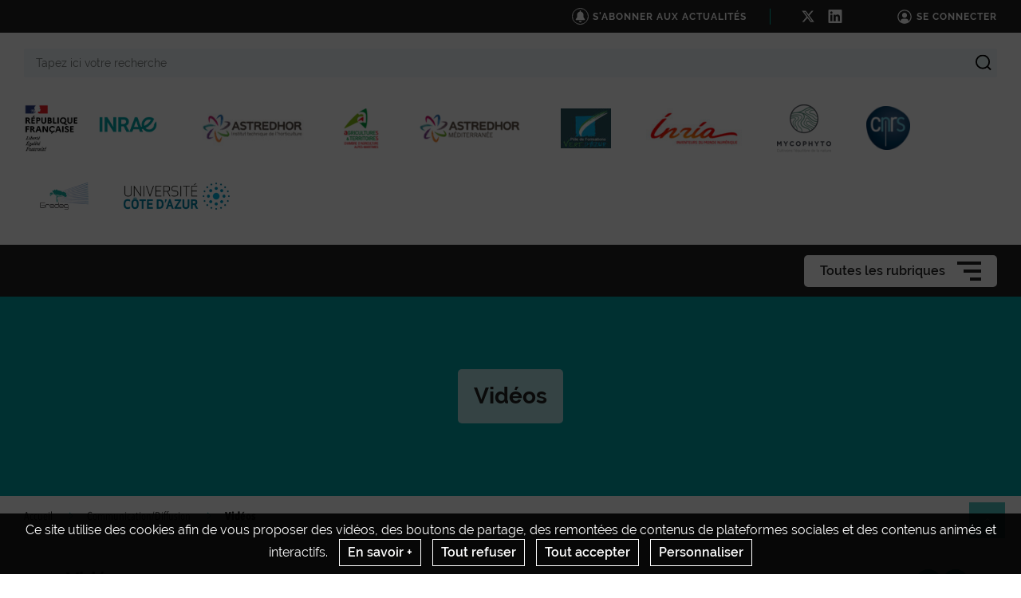

--- FILE ---
content_type: text/html; charset=UTF-8
request_url: https://www.umt-fiorimed.eu/communication-diffusion/videos
body_size: 93457
content:
                    
    <!DOCTYPE html>
    <html lang="fr">
        <head>
                            <meta charset="UTF-8">
                <meta http-equiv="X-UA-Compatible" content="IE=Edge">
                <meta name="viewport" content="width=device-width, initial-scale=1, minimum-scale=1"/>
                <meta name="CSRF-Token" content="d6f4cccc.Z53gLmDEnjtI-eoabwaYbnyaRcsmc7v2zB45jDPdOD4.BNPNTDKe_3Aa1LspODagJirXcqNOAJbb-FwK_GOrcg4O8adtCPHxUB7Kqw" />
                <meta name="SiteAccess" content="hub_internet_national_umt_fiorimed" />
                <link rel="Shortcut icon" href="/assets/favicon.ico" type="image/x-icon">

                
    
    <title>Vidéos</title>


<meta property="og:url" content="https://www.umt-fiorimed.eu/communication-diffusion/videos" />
<meta property="og:type" content="website" />
<meta property="og:title" content="Vidéos" />
<meta property="og:image" content="/bundles/common/images/layout/logo_share_event.png" />

<meta name="twitter:card" content="summary" />
<meta name="twitter:title" content="Vidéos" />
<meta name="twitter:image" content="/bundles/common/images/layout/logo_share_event.png" />
<meta name="twitter:site" content="https://www.umt-fiorimed.eu/communication-diffusion/videos" />

    <meta name="author" content="Séverine Doise">

                                    <link rel="stylesheet" href="/assets/common/main_vertinrae.css">
    <link rel="stylesheet" href="/assets/hub/main_vertinrae.css">
                <link rel="stylesheet" href="/assets/common/inra.css">
                
                                        <script src="/bundles/common/js/smarttag.js"></script>
    <script type="text/javascript">
        let inra = {};
        let smarttag = {};
        smarttag.params = {};
    </script>

                

                                                    <div id="smarttag"
        data-user="559560"
        data-site="559560"
        data-collect-domain="logc406.xiti.com"
        data-collect-domain-ssl="logs1406.xiti.com"
        data-name="videos"
        data-level2=""
        data-chapter1="communication_diffusion"
        data-chapter2=""
        data-chapter3=""
        data-referer-url=""
        data-keyword=""
        data-result-page-number="0"
    ></div>
    <script src="/assets/common/analytics_smarttag.js" defer></script>

                

   <script src="/bundles/fosjsrouting/js/router.js"></script>
   <script src="/js/routing?callback=fos.Router.setData"></script>
    
        <script src="/bundles/common/js/tarteaucitron/tarteaucitron.js"></script>
    <script src="/bundles/common/js/tarteaucitron/tarteaucitron.services.js"></script>
    <script src="/bundles/common/js/tarteaucitron-translations-override/override.tarteaucitron.fr.js"></script>
    <script src="/assets/common/scripts_inra_v2.js" defer></script>

                <script>
    /*! svg4everybody v1.0.0 | github.com/jonathantneal/svg4everybody */
    (function(f,k,l,e,m){function g(a,c){if(c){var b=c.getAttribute("viewBox"),d=f.createDocumentFragment(),e=c.cloneNode(!0);for(b&&a.setAttribute("viewBox",b);e.childNodes.length;)d.appendChild(e.childNodes[0]);a.appendChild(d)}}function n(){var a=f.createElement("x"),c=this.s;a.innerHTML=this.responseText;this.onload=function(){c.splice(0).map(function(b){g(b[0],a.querySelector("#"+b[1].replace(/(\W)/g,"\\$1")))})};this.onload()}function h(){for(var a;a=k[0];){var c=a.parentNode,b=a.getAttribute("xlink:href").split("#"),
            d=b[0],b=b[1];c.removeChild(a);if(d.length){if(a=e[d]=e[d]||new XMLHttpRequest,a.s||(a.s=[],a.open("GET",d),a.onload=n,a.send()),a.s.push([c,b]),4===a.readyState)a.onload()}else g(c,f.getElementById(b))}l(h)}m&&h()})(document,document.getElementsByTagName("use"),window.requestAnimationFrame||window.setTimeout,{},/Trident\/[567]\b/.test(navigator.userAgent)||537>(navigator.userAgent.match(/AppleWebKit\/(\d+)/)||[])[1]);
</script>

<script type="text/javascript">
  var language = "fr";
  var tarteaucitronForceLanguage = language.substr(0,2).toLowerCase(); /* supported: fr, en, de, es, it, pt, pl, ru */

  tarteaucitron.init({
    "privacyUrl": "", /* Privacy policy url */

    "hashtag": "#tarteaucitron", /* Open the panel with this hashtag */
    "cookieName": "tarteaucitron", /* Cookie name */

    "orientation": "bottom", /* Banner position (top - bottom) */
    "showAlertSmall": false, /* Show the small banner on bottom right */
    "cookieslist": false, /* Show the cookie list */

    "adblocker": false, /* Show a Warning if an adblocker is detected */
    "AcceptAllCta" : true, /* Show the accept all button when highPrivacy on */
    "highPrivacy": true, /* Disable auto consent */
    "handleBrowserDNTRequest": false, /* If Do Not Track == 1, accept all */

    "removeCredit": true, /* Remove credit link */
    "moreInfoLink": false, /* Show more info link */

    //"cookieDomain": ".my-multisite-domaine.fr" /* Shared cookie for subdomain */
  });
  (tarteaucitron.job = tarteaucitron.job || []).push('youtube');
  (tarteaucitron.job = tarteaucitron.job || []).push('dailymotion');
  (tarteaucitron.job = tarteaucitron.job || []).push('vimeo');
  (tarteaucitron.job = tarteaucitron.job || []).push('instagram');
  (tarteaucitron.job = tarteaucitron.job || []).push('googlemapsembed');
  (tarteaucitron.job = tarteaucitron.job || []).push('geoportail');
  (tarteaucitron.job = tarteaucitron.job || []).push('maps_geosas_mviewer');
  (tarteaucitron.job = tarteaucitron.job || []).push('openstreetmap');
  (tarteaucitron.job = tarteaucitron.job || []).push('genially');
  (tarteaucitron.job = tarteaucitron.job || []).push('twitterembed');
  (tarteaucitron.job = tarteaucitron.job || []).push('twittertimeline');
  (tarteaucitron.job = tarteaucitron.job || []).push('twitter');
  (tarteaucitron.job = tarteaucitron.job || []).push('canva');
  (tarteaucitron.job = tarteaucitron.job || []).push('gagenda');
  (tarteaucitron.job = tarteaucitron.job || []).push('googlemaps');
  (tarteaucitron.job = tarteaucitron.job || []).push('gdocs');
  (tarteaucitron.job = tarteaucitron.job || []).push('gdrive');
  (tarteaucitron.job = tarteaucitron.job || []).push('gscholar');
  (tarteaucitron.job = tarteaucitron.job || []).push('gcse');
  (tarteaucitron.job = tarteaucitron.job || []).push('researchgate');
  (tarteaucitron.job = tarteaucitron.job || []).push('archivesouvertes');
  (tarteaucitron.job = tarteaucitron.job || []).push('piktochart');
  (tarteaucitron.job = tarteaucitron.job || []).push('rotatingImg');

</script>
                                                
                    </head>

        
                
        <body class="  ">

                            
<div id="image-modal" class="image-modal">
    <div class="image-modal-body"></div>
    <button type="button" id="gallery-modal-close-button" class="image-modal-close-button">
            <svg class="icon" width="40" height="40" aria-hidden="true"><use xlink:href="/assets/common/svg/icons.svg#icon--cross"></use></svg>
    </button>
</div>                
<div id="gallery-modal" class="image-modal">
    <div id="gallery-modal-body" class="image-modal-body"></div>
    <button type="button" id="gallery-modal-close-button" class="image-modal-close-button">
            <svg class="icon" width="40" height="40" aria-hidden="true"><use xlink:href="/assets/common/svg/icons.svg#icon--cross"></use></svg>
    </button>
</div>            
                            

<header class="Header" role="banner" data-header data-modele="hub">

    <div class="Header-top" data-header-top>
    <div class="Surtop--hub container-inner">
        <div class="Surtop-actuality-bloc">
    <a href="/news-notification-user" class="Surtop-actuality-link">
      <div class="Surtop-actuality-icon">    <svg class="icon" width="15" height="15" aria-hidden="true"><use xlink:href="/assets/common/svg/icons.svg#bell"></use></svg></div>
      <div class="Surtop-actuality-text">S&#039;abonner aux actualités</div>
    </a>
  </div>

      

  <div class="Surtop-socialContainer--hub">
          
      <a href="https://twitter.com/UMTFioriMed" title="Nous suivre sur X" target="_blank">
            <svg class="icon" width="17" height="17" aria-hidden="true"><use xlink:href="/assets/common/svg/icons.svg#icon--x"></use></svg>
      </a>
          
      <a href="https://www.linkedin.com/feed/" title="Nous suivre sur LinkedIn" target="_blank">
            <svg class="icon" width="17" height="17" aria-hidden="true"><use xlink:href="/assets/common/svg/icons.svg#icon--linkedin"></use></svg>
      </a>
      </div>




          <a href="/login_oidc" class="Surtop-connexionButton--hub">
            <svg class="icon" width="20" height="20" aria-hidden="true"><use xlink:href="/assets/common/svg/icons.svg#icon--user-round"></use></svg>
        <span>Se connecter</span>
    </a>

          </div>
  </div>

  <div class="Header-responsiveContainer">

        <div class="Header-middle" data-header-middle>
      <div class="Header-middleContainer container-inner">

                <div class="sponsors-menu-row" aria-expanded="true" data-header-logos>
          <div class="Header-logo">

    <a class="Header-logo-inra" href="/">
                                    <figure class="ez-figure" style="height: 60px;" title="" class="ezimage-field"><img
                    src="https://www.umt-fiorimed.eu/var/hub_internet_national_umt_fiorimed/storage/images/_aliases/inra_logo_principal/1/4/6/1/31641-12-fre-FR/3e5927df6eaa-logo-inrae.png"
                                                                title="Logo Principal"
                        alt="Logo Principal"
                                                                            /></figure>
            </a>

                        
                                            
                        
                            <a class="Header-logo-partner"
                   href="/les-partenaires-de-l-umt-fiorimed"
                                       data-type="logo_partenaire"
                >
                                <figure class="ez-figure" style="height: 50px;" title="ASTREDHOR" class="ezimage-field"><img
                    src="https://www.umt-fiorimed.eu/var/hub_internet_national_umt_fiorimed/storage/images/_aliases/inra_logo/configuration-graphique/haut/astredhor/32428-2-fre-FR/ASTREDHOR.jpg"
                                                                title="ASTREDHOR"
                        alt="ASTREDHOR"
                                                                            /></figure>
                            </a>
                                
                                            
                        
                            <a class="Header-logo-partner"
                   href="/les-partenaires-de-l-umt-fiorimed"
                                       data-type="logo_partenaire"
                >
                                <figure class="ez-figure" style="height: 50px;" title="http://www.chambre-agriculture06.fr" class="ezimage-field"><img
                    src="https://www.umt-fiorimed.eu/var/hub_internet_national_umt_fiorimed/storage/images/_aliases/inra_logo/configuration-graphique/haut/chambre-agriculture-06/32431-7-fre-FR/Chambre-Agriculture-06.png"
                                                                title="http://www.chambre-agriculture06.fr"
                        alt="http://www.chambre-agriculture06.fr"
                                                                            /></figure>
                            </a>
                                
                                            
                        
                            <a class="Header-logo-partner"
                   href="/les-partenaires-de-l-umt-fiorimed"
                                       data-type="logo_partenaire"
                >
                                <figure class="ez-figure" style="height: 50px;" title="Logo Astredhor Méditerranée" class="ezimage-field"><img
                    src="https://www.umt-fiorimed.eu/var/hub_internet_national_umt_fiorimed/storage/images/_aliases/inra_logo/configuration-graphique/haut/astredhor-mediterannee/32843-1-fre-FR/Astredhor-Mediterannee.png"
                                                                title="Logo Astredhor Méditerranée"
                        alt="Logo Astredhor Méditerranée"
                                                                            /></figure>
                            </a>
                                
                                            
                        
                            <a class="Header-logo-partner"
                   href="/les-partenaires-de-l-umt-fiorimed"
                                       data-type="logo_partenaire"
                >
                                <figure class="ez-figure" style="height: 50px;" title="Logo Lycée Horticole Antibes" class="ezimage-field"><img
                    src="https://www.umt-fiorimed.eu/var/hub_internet_national_umt_fiorimed/storage/images/_aliases/inra_logo/configuration-graphique/haut/lycee-horticole-antibes/32434-1-fre-FR/Lycee-Horticole-Antibes.jpg"
                                                                title="Logo Lycée Horticole Antibes"
                        alt="Logo Lycée Horticole Antibes"
                                                                            /></figure>
                            </a>
                                
                                            
                        
                            <a class="Header-logo-partner"
                   href="/les-partenaires-de-l-umt-fiorimed"
                                       data-type="logo_partenaire"
                >
                                <figure class="ez-figure" style="height: 50px;" title="logo partenaire" class="ezimage-field"><img
                    src="https://www.umt-fiorimed.eu/var/hub_internet_national_umt_fiorimed/storage/images/_aliases/inra_logo/configuration-graphique/haut/inria/29679-4-fre-FR/Inria.jpg"
                                                                title="logo partenaire"
                        alt="logo partenaire"
                                                                            /></figure>
                            </a>
                                
                                            
                        
                            <a class="Header-logo-partner"
                   href="/les-partenaires-de-l-umt-fiorimed"
                                       data-type="logo_partenaire"
                >
                                <figure class="ez-figure" style="height: 60px;" title="" class="ezimage-field"><img
                    src="https://www.umt-fiorimed.eu/var/hub_internet_national_umt_fiorimed/storage/images/_aliases/inra_logo/configuration-graphique/haut/logo-mycophyto/35319-1-fre-FR/Logo-MYCOPHYTO.png"
                                                                title="Logo MYCOPHYTO"
                        alt="Logo MYCOPHYTO"
                                                                            /></figure>
                            </a>
                                
                                            
                        
                            <a class="Header-logo-partner"
                   href="/les-partenaires-de-l-umt-fiorimed"
                                       data-type="logo_partenaire"
                >
                                <figure class="ez-figure" style="height: 55px;" title="" class="ezimage-field"><img
                    src="https://www.umt-fiorimed.eu/var/hub_internet_national_umt_fiorimed/storage/images/_aliases/inra_logo/configuration-graphique/haut/logo-cnrs/35322-1-fre-FR/Logo-CNRS.png"
                                                                title="Logo CNRS"
                        alt="Logo CNRS"
                                                                            /></figure>
                            </a>
                                
                                            
                        
                            <a class="Header-logo-partner"
                   href="/les-partenaires-de-l-umt-fiorimed"
                                       data-type="logo_partenaire"
                >
                                <figure class="ez-figure" style="height: 34px;" title="" class="ezimage-field"><img
                    src="https://www.umt-fiorimed.eu/var/hub_internet_national_umt_fiorimed/storage/images/_aliases/inra_logo/configuration-graphique/haut/logo-gredeg/35325-1-fre-FR/Logo-GREDEG.png"
                                                                title="Logo GREDEG"
                        alt="Logo GREDEG"
                                                                            /></figure>
                            </a>
                                
                                            
                        
                            <a class="Header-logo-partner"
                   href="/les-partenaires-de-l-umt-fiorimed"
                                       data-type="logo_partenaire"
                >
                                <figure class="ez-figure" style="height: 34px;" title="Université Côte d&#039;Azur" class="ezimage-field"><img
                    src="https://www.umt-fiorimed.eu/var/hub_internet_national_umt_fiorimed/storage/images/_aliases/inra_logo/configuration-graphique/haut/universite-cote-d-azur/35971-1-fre-FR/Universite-Cote-d-Azur.png"
                                                                title="Université Côte d&#039;Azur"
                        alt="Université Côte d&#039;Azur"
                                                                            /></figure>
                            </a>
                        
</div>

        </div>

                <form class="Header-searchForm" action="/_search" role="search" aria-expanded="false" data-search-form>
          <label class="Header-searchForm-label" for="search_form">Tapez ici votre recherche</label>
          <input class="Header-searchForm-input" id="search_form" type="search" placeholder="Tapez ici votre recherche" name="SearchText" />
          <span class="Header-searchForm-icon" data-search-form-submit>    <svg class="icon" width="20" height="20" aria-hidden="true"><use xlink:href="/assets/common/svg/icons.svg#icon--search-simple"></use></svg></span>
          <span class="Header-searchForm-icon--close" data-search-form-close>    <svg class="icon" width="20" height="20" aria-hidden="true"><use xlink:href="/assets/common/svg/icons.svg#icon--close"></use></svg></span>
          <span class="Header-searchForm-icon--valid" data-search-form-valid>    <svg class="icon" width="20" height="20" aria-hidden="true"><use xlink:href="/assets/common/svg/icons.svg#icon--check"></use></svg></span>
        </form>
    
      </div>
    </div>
    
        <div class="Header-bottom" data-header-bottom>
      
<div class="HorizontalMenu">
    <div class="container-inner">
                <div class="HorizontalMenu-container">
                                            <div class="HorizontalMenu-li " data-mouseenter>
                    <span
                        title="Aide à la décision"
                        data-navigation-link
                        class="HorizontalMenu-link HorizontalMenu-link--hasChildren" aria-expanded="false">
                                                    <a href="/aide-a-la-decision" class="HorizontalMenu-link-text">
                                                <span class="HorizontalMenu-link-textLabel">Aide à la décision
                                                    </span>
                                                                            </a>
                        
                                            </span>
                                                                <ul class="HorizontalMenu-childContainer" data-navigation-submenu aria-expanded="true">
                                                            <li>
                                    <span
                                        data-navigation-link
                                        class="HorizontalMenu-link">

                                        <a href="/aide-a-la-decision/s-m" class="HorizontalMenu-link-text">
                                            <span>S@M</span>
                                                                                    </a>
                                    </span>
                                </li>
                                                            <li>
                                    <span
                                        data-navigation-link
                                        class="HorizontalMenu-link">

                                        <a href="/aide-a-la-decision/conseiller-en-horticulture" class="HorizontalMenu-link-text">
                                            <span>Conseiller en horticulture</span>
                                                                                    </a>
                                    </span>
                                </li>
                                                            <li>
                                    <span
                                        data-navigation-link
                                        class="HorizontalMenu-link">

                                        <a href="/aide-a-la-decision/epidemio-surveillance-des-cultures" class="HorizontalMenu-link-text">
                                            <span>Epidémio-surveillance des cultures</span>
                                                                                    </a>
                                    </span>
                                </li>
                                                    </ul>
                                    </div>
                                            <div class="HorizontalMenu-li " data-mouseenter>
                    <span
                        title="Innovation horticole"
                        data-navigation-link
                        class="HorizontalMenu-link HorizontalMenu-link--hasChildren" aria-expanded="false">
                                                    <div class="HorizontalMenu-link-text">
                                                <span class="HorizontalMenu-link-textLabel">Innovation horticole
                                                    </span>
                                                                            </div>
                        
                                            </span>
                                                                <ul class="HorizontalMenu-childContainer" data-navigation-submenu aria-expanded="true">
                                                            <li>
                                    <span
                                        data-navigation-link
                                        class="HorizontalMenu-link">

                                        <a href="/innovation-horticole/plantes-de-biocontrole-et-materiaux-de-substitution" class="HorizontalMenu-link-text">
                                            <span>Plantes de Biocontrôle et matériaux de substitution</span>
                                                                                    </a>
                                    </span>
                                </li>
                                                            <li>
                                    <span
                                        data-navigation-link
                                        class="HorizontalMenu-link">

                                        <a href="/innovation-horticole/biocontrole-en-horticulture" class="HorizontalMenu-link-text">
                                            <span>Biocontrôle en horticulture</span>
                                                                                    </a>
                                    </span>
                                </li>
                                                            <li>
                                    <span
                                        data-navigation-link
                                        class="HorizontalMenu-link">

                                        <a href="/innovation-horticole/essais-en-stations-et-en-fermes" class="HorizontalMenu-link-text">
                                            <span>Essais en stations et en fermes</span>
                                                                                    </a>
                                    </span>
                                </li>
                                                            <li>
                                    <span
                                        data-navigation-link
                                        class="HorizontalMenu-link">

                                        <a href="/innovation-horticole/nourrir-et-loger" class="HorizontalMenu-link-text">
                                            <span>Nourrir et Loger</span>
                                                                                    </a>
                                    </span>
                                </li>
                                                    </ul>
                                    </div>
                                            <div class="HorizontalMenu-li " data-mouseenter>
                    <span
                        title="Communication/Diffusion"
                        data-navigation-link
                        class="HorizontalMenu-link HorizontalMenu-link--hasChildren" aria-expanded="false">
                                                    <a href="/communication-diffusion" class="HorizontalMenu-link-text">
                                                <span class="HorizontalMenu-link-textLabel">Communication/Diffusion
                                                    </span>
                                                                            </a>
                        
                                            </span>
                                                                <ul class="HorizontalMenu-childContainer" data-navigation-submenu aria-expanded="true">
                                                            <li>
                                    <span
                                        data-navigation-link
                                        class="HorizontalMenu-link">

                                        <a href="/communication-diffusion/formations-et-journees-techniques" class="HorizontalMenu-link-text">
                                            <span>Formations et journées techniques</span>
                                                                                    </a>
                                    </span>
                                </li>
                                                            <li>
                                    <span
                                        data-navigation-link
                                        class="HorizontalMenu-link" data-active="true">

                                        <a href="/communication-diffusion/videos" class="HorizontalMenu-link-text">
                                            <span>Vidéos</span>
                                                                                    </a>
                                    </span>
                                </li>
                                                    </ul>
                                    </div>
                                            <div class="HorizontalMenu-li " data-mouseenter>
                    <span
                        title="UMT FioriMed"
                        data-navigation-link
                        class="HorizontalMenu-link HorizontalMenu-link--hasChildren" aria-expanded="false">
                                                    <a href="/umt-fiorimed" class="HorizontalMenu-link-text">
                                                <span class="HorizontalMenu-link-textLabel">UMT FioriMed
                                                    </span>
                                                                            </a>
                        
                                            </span>
                                                                <ul class="HorizontalMenu-childContainer" data-navigation-submenu aria-expanded="true">
                                                            <li>
                                    <span
                                        data-navigation-link
                                        class="HorizontalMenu-link">

                                        <a href="/umt-fiorimed/contexte-et-enjeux" class="HorizontalMenu-link-text">
                                            <span>Contexte et enjeux</span>
                                                                                    </a>
                                    </span>
                                </li>
                                                            <li>
                                    <span
                                        data-navigation-link
                                        class="HorizontalMenu-link">

                                        <a href="/umt-fiorimed/des-challenges-specifiques-la-reduction-des-pesticides-comme-imperatif" class="HorizontalMenu-link-text">
                                            <span>Des challenges spécifiques, la réduction des pesticides comme impératif</span>
                                                                                    </a>
                                    </span>
                                </li>
                                                            <li>
                                    <span
                                        data-navigation-link
                                        class="HorizontalMenu-link">

                                        <a href="/umt-fiorimed/animation-et-pilotage" class="HorizontalMenu-link-text">
                                            <span>Animation et Pilotage</span>
                                                                                    </a>
                                    </span>
                                </li>
                                                            <li>
                                    <span
                                        data-navigation-link
                                        class="HorizontalMenu-link">

                                        <a href="/umt-fiorimed/les-partenaires-de-l-umt" class="HorizontalMenu-link-text">
                                            <span>Les Partenaires de l&#039;UMT</span>
                                                                                    </a>
                                    </span>
                                </li>
                                                            <li>
                                    <span
                                        data-navigation-link
                                        class="HorizontalMenu-link">

                                        <a href="/umt-fiorimed/les-projets-de-l-umt" class="HorizontalMenu-link-text">
                                            <span>Les projets de l’UMT </span>
                                                                                    </a>
                                    </span>
                                </li>
                                                            <li>
                                    <span
                                        data-navigation-link
                                        class="HorizontalMenu-link">

                                        <a href="/umt-fiorimed/qu-est-ce-qu-une-umt" class="HorizontalMenu-link-text">
                                            <span>Qu&#039;est-ce qu&#039;une UMT ?</span>
                                                                                    </a>
                                    </span>
                                </li>
                                                            <li>
                                    <span
                                        data-navigation-link
                                        class="HorizontalMenu-link">

                                        <a href="/umt-fiorimed/presentation-de-l-umt-fiorimed2" class="HorizontalMenu-link-text">
                                            <span>Présentation de l&#039;UMT FioriMed²</span>
                                                                                    </a>
                                    </span>
                                </li>
                                                    </ul>
                                    </div>
                                            <div class="HorizontalMenu-li " data-mouseenter>
                    <span
                        title="Nous Contacter"
                        data-navigation-link
                        class="HorizontalMenu-link">
                                                    <a href="/nous-contacter" class="HorizontalMenu-link-text">
                                                <span class="HorizontalMenu-link-textLabel">Nous Contacter
                                                    </span>
                                                                            </a>
                        
                                            </span>
                                                        </div>
                    </div>

                <div class="Hamburger Hamburger--horizontalMenu" data-nav-trigger >
            <span class="Hamburger-label">Toutes les rubriques</span>
            <button type="button" class="Hamburger-button" data-hamburger aria-expanded="false">
                <span></span>
                <span></span>
                <span></span>
            </button>
        </div>
    </div>
</div>


    </div>

        <div class="Header-hamburgerButton">
      <div class="Hamburger">
        <button type="button" class="Hamburger-button Hamburger-button--mobile" data-nav-trigger data-hamburger aria-expanded="false">
          <span></span>
          <span></span>
          <span></span>
        </button>
      </div>
    </div>

  </div>

    <div class="Navigation-overlay" data-nav-trigger data-nav-overlay aria-hidden="true"></div>

    <nav class="Navigation" aria-hidden="true" data-nav role="Navigation">
    
<div class="Navigation-container">
    <ul data-depth="1">
                    <li class="Navigation-linkContainer">
        <span
          data-navigation-link
          class="Navigation-link Navigation-link--hasChildren   Navigation-link--showLink " aria-expanded="false">
                      <a href="/aide-a-la-decision" class="Navigation-link-text">
                      <span>Aide à la décision</span>
                                  </a>
                      <span class="Navigation-linkIcon" data-link-icon>    <svg class="icon" width="20" height="20" aria-hidden="true"><use xlink:href="/assets/common/svg/icons.svg#icon--angle-down"></use></svg></span>
                  </span> 

                                    <ul class="Navigation-childContainer" data-navigation-submenu aria-expanded="false" data-depth="2">
                                        <li>
                <span
                  data-navigation-link
                  class="Navigation-link  Navigation-link--showLink ">

                  <a href="/aide-a-la-decision/s-m" class="Navigation-link-text">
                    <span>S@M</span>
                                      </a>
                </span>

                                
              </li>
                                        <li>
                <span
                  data-navigation-link
                  class="Navigation-link  Navigation-link--showLink ">

                  <a href="/aide-a-la-decision/conseiller-en-horticulture" class="Navigation-link-text">
                    <span>Conseiller en horticulture</span>
                                      </a>
                </span>

                                
              </li>
                                        <li>
                <span
                  data-navigation-link
                  class="Navigation-link  Navigation-link--showLink ">

                  <a href="/aide-a-la-decision/epidemio-surveillance-des-cultures" class="Navigation-link-text">
                    <span>Epidémio-surveillance des cultures</span>
                                      </a>
                </span>

                                
              </li>
                      </ul>
        
      </li>
                <li class="Navigation-linkContainer">
        <span
          data-navigation-link
          class="Navigation-link Navigation-link--hasChildren  " aria-expanded="false">
                      <div class="Navigation-link-text">
                      <span>Innovation horticole</span>
                                  </div>
                      <span class="Navigation-linkIcon" data-link-icon>    <svg class="icon" width="20" height="20" aria-hidden="true"><use xlink:href="/assets/common/svg/icons.svg#icon--angle-down"></use></svg></span>
                  </span> 

                                    <ul class="Navigation-childContainer" data-navigation-submenu aria-expanded="false" data-depth="3">
                                        <li>
                <span
                  data-navigation-link
                  class="Navigation-link  Navigation-link--showLink ">

                  <a href="/innovation-horticole/plantes-de-biocontrole-et-materiaux-de-substitution" class="Navigation-link-text">
                    <span>Plantes de Biocontrôle et matériaux de substitution</span>
                                      </a>
                </span>

                                
              </li>
                                        <li>
                <span
                  data-navigation-link
                  class="Navigation-link  Navigation-link--showLink ">

                  <a href="/innovation-horticole/biocontrole-en-horticulture" class="Navigation-link-text">
                    <span>Biocontrôle en horticulture</span>
                                      </a>
                </span>

                                
              </li>
                                        <li>
                <span
                  data-navigation-link
                  class="Navigation-link  Navigation-link--showLink ">

                  <a href="/innovation-horticole/essais-en-stations-et-en-fermes" class="Navigation-link-text">
                    <span>Essais en stations et en fermes</span>
                                      </a>
                </span>

                                
              </li>
                                        <li>
                <span
                  data-navigation-link
                  class="Navigation-link  Navigation-link--showLink ">

                  <a href="/innovation-horticole/nourrir-et-loger" class="Navigation-link-text">
                    <span>Nourrir et Loger</span>
                                      </a>
                </span>

                                
              </li>
                      </ul>
        
      </li>
                <li class="Navigation-linkContainer">
        <span
          data-navigation-link
          class="Navigation-link Navigation-link--hasChildren   Navigation-link--showLink " aria-expanded="false">
                      <a href="/communication-diffusion" class="Navigation-link-text">
                      <span>Communication/Diffusion</span>
                                  </a>
                      <span class="Navigation-linkIcon" data-link-icon>    <svg class="icon" width="20" height="20" aria-hidden="true"><use xlink:href="/assets/common/svg/icons.svg#icon--angle-down"></use></svg></span>
                  </span> 

                                    <ul class="Navigation-childContainer" data-navigation-submenu aria-expanded="false" data-depth="4">
                                        <li>
                <span
                  data-navigation-link
                  class="Navigation-link  Navigation-link--showLink ">

                  <a href="/communication-diffusion/formations-et-journees-techniques" class="Navigation-link-text">
                    <span>Formations et journées techniques</span>
                                      </a>
                </span>

                                
              </li>
                                        <li>
                <span
                  data-navigation-link
                  class="Navigation-link  Navigation-link--showLink " data-active="true">

                  <a href="/communication-diffusion/videos" class="Navigation-link-text">
                    <span>Vidéos</span>
                                      </a>
                </span>

                                
              </li>
                      </ul>
        
      </li>
                <li class="Navigation-linkContainer">
        <span
          data-navigation-link
          class="Navigation-link Navigation-link--hasChildren   Navigation-link--showLink " aria-expanded="false">
                      <a href="/umt-fiorimed" class="Navigation-link-text">
                      <span>UMT FioriMed</span>
                                  </a>
                      <span class="Navigation-linkIcon" data-link-icon>    <svg class="icon" width="20" height="20" aria-hidden="true"><use xlink:href="/assets/common/svg/icons.svg#icon--angle-down"></use></svg></span>
                  </span> 

                                    <ul class="Navigation-childContainer" data-navigation-submenu aria-expanded="false" data-depth="5">
                                        <li>
                <span
                  data-navigation-link
                  class="Navigation-link  Navigation-link--showLink ">

                  <a href="/umt-fiorimed/contexte-et-enjeux" class="Navigation-link-text">
                    <span>Contexte et enjeux</span>
                                      </a>
                </span>

                                
              </li>
                                        <li>
                <span
                  data-navigation-link
                  class="Navigation-link  Navigation-link--showLink ">

                  <a href="/umt-fiorimed/des-challenges-specifiques-la-reduction-des-pesticides-comme-imperatif" class="Navigation-link-text">
                    <span>Des challenges spécifiques, la réduction des pesticides comme impératif</span>
                                      </a>
                </span>

                                
              </li>
                                        <li>
                <span
                  data-navigation-link
                  class="Navigation-link  Navigation-link--showLink ">

                  <a href="/umt-fiorimed/animation-et-pilotage" class="Navigation-link-text">
                    <span>Animation et Pilotage</span>
                                      </a>
                </span>

                                
              </li>
                                        <li>
                <span
                  data-navigation-link
                  class="Navigation-link  Navigation-link--showLink ">

                  <a href="/umt-fiorimed/les-partenaires-de-l-umt" class="Navigation-link-text">
                    <span>Les Partenaires de l&#039;UMT</span>
                                      </a>
                </span>

                                
              </li>
                                        <li>
                <span
                  data-navigation-link
                  class="Navigation-link  Navigation-link--showLink ">

                  <a href="/umt-fiorimed/les-projets-de-l-umt" class="Navigation-link-text">
                    <span>Les projets de l’UMT </span>
                                      </a>
                </span>

                                
              </li>
                                        <li>
                <span
                  data-navigation-link
                  class="Navigation-link  Navigation-link--showLink ">

                  <a href="/umt-fiorimed/qu-est-ce-qu-une-umt" class="Navigation-link-text">
                    <span>Qu&#039;est-ce qu&#039;une UMT ?</span>
                                      </a>
                </span>

                                
              </li>
                                        <li>
                <span
                  data-navigation-link
                  class="Navigation-link  Navigation-link--showLink ">

                  <a href="/umt-fiorimed/presentation-de-l-umt-fiorimed2" class="Navigation-link-text">
                    <span>Présentation de l&#039;UMT FioriMed²</span>
                                      </a>
                </span>

                                
              </li>
                      </ul>
        
      </li>
                <li class="Navigation-linkContainer">
        <span
          data-navigation-link
          class="Navigation-link  Navigation-link--showLink ">
                      <a href="/nous-contacter" class="Navigation-link-text">
                      <span>Nous Contacter</span>
                                  </a>
                  </span> 

                
      </li>
      </ul>
</div>  </nav>
</header>

<script src="/assets/hub/header.js" defer></script>
            

                                                <div class="Hero hero-page">
                
                    <div class="Hero-title-container">
                                                    <div class="Hero-title"> Vidéos </div>
                            </div>
            </div>

    
                                              <div class="container-center container-center--full">
  <div class="container-inner">
    <div class="Breadcrumbs Breadcrumbs--symposium">
      <div class="Breadcrumbs-inner">
                                        <div class="Breadcrumbs-item-container">
                              <a href="/" class="Breadcrumbs-item link">Accueil</a>
                                <svg class="icon" width="10" height="10" aria-hidden="true"><use xlink:href="/assets/common/svg/icons.svg#icon--angle-right"></use></svg>
            </div>
                                                  <div class="Breadcrumbs-item-container">
                              <a href="/communication-diffusion" class="Breadcrumbs-item link">Communication/Diffusion</a>
                                <svg class="icon" width="10" height="10" aria-hidden="true"><use xlink:href="/assets/common/svg/icons.svg#icon--angle-right"></use></svg>
            </div>
                                                  <span class="Breadcrumbs-item active">Vidéos</span>
                        </div>
    </div>
  </div>
</div>

                           
            <div class="Content">
                <main class="Content-main--fullWidth">
                        <div class="container-center ">
        <div class="container-inner">
                <div class="content-layout">
        <div class="content-layout__container">

                                        <div class="content-layout__header">
                        <div class="content-layout__title-container ">
        <span class="content-layout__title-icon"></span>
        <div>
                                                <h1 class="content-layout__title">
                        Vidéos
                    </h1>
                            
                                                                </div>
    </div>

                                                        
<ul class="share-buttons-container">
    <li>
        <button type="button" class="share-button" title="Imprimer"  onclick="javascript:window.print()">
            <span class="share-button-icon"> <svg class="icon" width="18" height="18" aria-hidden="true"><use xlink:href="/assets/common/svg/icons.svg#icon--printer"></use></svg> </span>
            <span class="share-button-label"> Imprimer </span>
        </button>
    </li>
    <li>
        <button type="button" class="share-button share-button--social-networks" title="Partager">
            <span class="share-button-icon"> <svg class="icon" width="18" height="18" aria-hidden="true"><use xlink:href="/assets/common/svg/icons.svg#icon--share"></use></svg> </span>
            <span class="share-button-label"> Partager </span>
        </button>
        <ul class="share-button-social-networks-list">
            <li>
                <button type="button" class="share-button share-button-social-networks-list-close-button" title="Fermer">
                    <span class="share-button-icon"> <svg class="icon" width="18" height="18" aria-hidden="true"><use xlink:href="/assets/common/svg/icons.svg#icon--cross"></use></svg> </span>
                </button>
            </li>
                        <li>
                <a href="mailto:?subject=Partage de la page https://www.umt-fiorimed.eu/communication-diffusion/videos&body=Bonjour%2C%0A%0AL%27exp%C3%A9diteur%20a%20pens%C3%A9%20que%20cette%20page%20pourrait%20vous%20int%C3%A9resser%20%3A%0A%0Ahttps%3A%2F%2Fwww.umt-fiorimed.eu%2Fcommunication-diffusion%2Fvideos%0A%0ANous%20vous%20en%20souhaitons%20une%20bonne%20lecture.%0A%0ABien%20cordialement.%0A" target="_blank" class="share-button" title="Envoyer par mail">
                    <span class="share-button-icon"> <svg class="icon" width="18" height="18" aria-hidden="true"><use xlink:href="/assets/common/svg/icons.svg#icon--envelope"></use></svg> </span>
                </a>
            </li>
                            <li>
                                        <a href="https://www.facebook.com/sharer/sharer.php?u=https://www.umt-fiorimed.eu/communication-diffusion/videos&amp;t=Vidéos" target="_blank" class="share-button" title="Partager sur Facebook" onclick="window.open(this.href,'window','width=640,height=480,resizable,scrollbars') ;return false;">
                        <span class="share-button-icon"> <svg class="icon" width="18" height="18" aria-hidden="true"><use xlink:href="/assets/common/svg/icons.svg#icon--facebook"></use></svg> </span>
                    </a>
                </li>
                <li>
                                        <a href="https://x.com/intent/tweet?original_referer=https://www.umt-fiorimed.eu/communication-diffusion/videos&amp;text=Vidéos&amp;tw_p=tweetbutton&amp;url=https://www.umt-fiorimed.eu/communication-diffusion/videos" target="_blank"  class="share-button" title="Partager sur X" onclick="window.open(this.href,'window','width=640,height=480,resizable,scrollbars') ;return false;">
                        <span class="share-button-icon"> <svg class="icon" width="18" height="18" aria-hidden="true"><use xlink:href="/assets/common/svg/icons.svg#icon--x"></use></svg> </span>
                    </a>
                </li>
                <li>
                                        <a href="https://www.linkedin.com/shareArticle?mini=true&amp;url=https://www.umt-fiorimed.eu/communication-diffusion/videos&amp;t=Vidéos" target="_blank"  class="share-button" title="Partager sur LinkedIn" onclick="window.open(this.href,'window','width=640,height=480,resizable,scrollbars') ;return false;">
                        <span class="share-button-icon"> <svg class="icon" width="18" height="18" aria-hidden="true"><use xlink:href="/assets/common/svg/icons.svg#icon--linkedin"></use></svg> </span>
                    </a>
                </li>
                    </ul>
    </li>
</ul>
<script src="/assets/common/share_button.js" defer></script>
                                            
                </div>
            
            <div class="content-layout__body">
                                                        
                                        
                        
                                                                    </div>

        </div>

                                        
                    <div class="content-layout__pagination">
                <h2 class="content-layout__pagination__title"> Dans ce dossier </h2>
            <div class="pagination-container" data-pagination-location-id="94448" data-pagination-route="inrae_folder_paginator">
    <div class="pagination-items-container" data-pagination-view-type="card-horizontal">
                    

<div class="card-horizontal">
                                                    <a class="card-horizontal__image-container" href="/communication-diffusion/videos/interreg-marittimo-is-m" >
                <img class="card-horizontal__image" src="https://www.umt-fiorimed.eu/var/hub_internet_national_umt_fiorimed/storage/images/_aliases/inra_common_list/communication-diffusion/videos/interreg-marittimo-is-m/35129-2-fre-FR/INTERREG-marittimo-IS-M.png" alt="">
                            </a>
            

            <div class="card-horizontal__content card-horizontal__content--inra_article">
            <div class="card-horizontal__header">
                <div class="card-horizontal__infos">
                    
                                                                    <h3 class="card-horizontal__title" title="Présentation du projet IS@M">
                            <a href="/communication-diffusion/videos/interreg-marittimo-is-m" >
                                    Présentation du projet IS@M
                            </a>
                        </h3>
                                    </div>

                                    <a class="card-horizontal__cta" href="/communication-diffusion/videos/interreg-marittimo-is-m"  title="En savoir plus">
                        <span class="card-horizontal__cta__label sr-only"> En savoir plus </span>
                        <span class="card-horizontal__cta__icon">     <svg class="icon" width="10" height="10" aria-hidden="true"><use xlink:href="/assets/common/svg/icons.svg#icon--plus1"></use></svg> </span>
                    </a>
                            </div>

                                                                <p class="card-horizontal__intro"> Présentation du projet INTERREG marittimo IS@M </p>
                                    </div>
    </div>
                    

<div class="card-horizontal">
                                

            <div class="card-horizontal__content card-horizontal__content--inra_article">
            <div class="card-horizontal__header">
                <div class="card-horizontal__infos">
                    
                                                                    <h3 class="card-horizontal__title" title="Les outils d’aide à la décision pour réduire l’emploi de produits sanitaires. ">
                            <a href="/communication-diffusion/videos/rencontres-agrofert-iles-2015-atelier-horticulture-armeflhor" >
                                    Les outils d’aide à la décision pour réduire l’emploi de produits sanitaires. 
                            </a>
                        </h3>
                                    </div>

                                    <a class="card-horizontal__cta" href="/communication-diffusion/videos/rencontres-agrofert-iles-2015-atelier-horticulture-armeflhor"  title="En savoir plus">
                        <span class="card-horizontal__cta__label sr-only"> En savoir plus </span>
                        <span class="card-horizontal__cta__icon">     <svg class="icon" width="10" height="10" aria-hidden="true"><use xlink:href="/assets/common/svg/icons.svg#icon--plus1"></use></svg> </span>
                    </a>
                            </div>

                                                                <p class="card-horizontal__intro"> Vidéo Rencontres Agrofert&#039;iles 2015 - Atelier Horticulture - ARMEFLHOR </p>
                                    </div>
    </div>
                    

<div class="card-horizontal">
                                                    <a class="card-horizontal__image-container" href="/communication-diffusion/videos/video-temoignage-producteur-la-reunion" >
                <img class="card-horizontal__image" src="https://www.umt-fiorimed.eu/var/hub_internet_national_umt_fiorimed/storage/images/_aliases/inra_common_list/page-d-accueil/actualites/video-temoignage-producteur-la-reunion/34252-1-fre-FR/Video-Temoignage-Producteur-La-Reunion.png" alt="Témoignage Producteur La Réunion">
                            </a>
            

            <div class="card-horizontal__content card-horizontal__content--inra_article">
            <div class="card-horizontal__header">
                <div class="card-horizontal__infos">
                    
                                                                    <h3 class="card-horizontal__title" title="PBI sur rosiers : De l&#039;expérimentation aux premières étapes du transfert">
                            <a href="/communication-diffusion/videos/video-temoignage-producteur-la-reunion" >
                                    PBI sur rosiers : De l'expérimentation aux premières étapes du transfert
                            </a>
                        </h3>
                                    </div>

                                    <a class="card-horizontal__cta" href="/communication-diffusion/videos/video-temoignage-producteur-la-reunion"  title="En savoir plus">
                        <span class="card-horizontal__cta__label sr-only"> En savoir plus </span>
                        <span class="card-horizontal__cta__icon">     <svg class="icon" width="10" height="10" aria-hidden="true"><use xlink:href="/assets/common/svg/icons.svg#icon--plus1"></use></svg> </span>
                    </a>
                            </div>

                                                                <p class="card-horizontal__intro"> L&#039;ARMEFLHOR expérimente des systèmes de production de roses en production biologique intégrée dans le cadre du projet Othelo. 
Ce film présente le travail de l&#039;ARMEFLHOR et les premières étapes des expérimentations transfert réalisés chez un producteur.  </p>
                                    </div>
    </div>
                    

<div class="card-horizontal">
                                                    <a class="card-horizontal__image-container" href="/communication-diffusion/videos/la-guerre-des-fleurs-france-3" >
                <img class="card-horizontal__image" src="https://www.umt-fiorimed.eu/var/hub_internet_national_umt_fiorimed/storage/images/_aliases/inra_common_list/actualites/la-guerre-des-fleurs-france-3/34177-1-fre-FR/La-guerre-des-fleurs-France-3.png" alt="La guerre des fleurs">
                            </a>
            

            <div class="card-horizontal__content card-horizontal__content--inra_article">
            <div class="card-horizontal__header">
                <div class="card-horizontal__infos">
                    
                                                                    <h3 class="card-horizontal__title" title="La guerre des fleurs Extrait du magazine In Situ">
                            <a href="/communication-diffusion/videos/la-guerre-des-fleurs-france-3" >
                                    La guerre des fleurs Extrait du magazine In Situ
                            </a>
                        </h3>
                                    </div>

                                    <a class="card-horizontal__cta" href="/communication-diffusion/videos/la-guerre-des-fleurs-france-3"  title="En savoir plus">
                        <span class="card-horizontal__cta__label sr-only"> En savoir plus </span>
                        <span class="card-horizontal__cta__icon">     <svg class="icon" width="10" height="10" aria-hidden="true"><use xlink:href="/assets/common/svg/icons.svg#icon--plus1"></use></svg> </span>
                    </a>
                            </div>

                                                                <p class="card-horizontal__intro"> Extrait du magazine In Situ : La guerre des fleurs
Diffusé sur France 3 </p>
                                    </div>
    </div>
                    

<div class="card-horizontal">
                                                    <a class="card-horizontal__image-container" href="/communication-diffusion/videos/projet-oad-serre" >
                <img class="card-horizontal__image" src="https://www.umt-fiorimed.eu/var/hub_internet_national_umt_fiorimed/storage/images/_aliases/inra_common_list/communication-diffusion/videos/projet-oad-serre/34101-1-fre-FR/Projet-OAD-Serre.png" alt="Projet OAD Serre">
                            </a>
            

            <div class="card-horizontal__content card-horizontal__content--inra_article">
            <div class="card-horizontal__header">
                <div class="card-horizontal__infos">
                    
                                                                    <h3 class="card-horizontal__title" title="Projet OAD Serre">
                            <a href="/communication-diffusion/videos/projet-oad-serre" >
                                    Projet OAD Serre
                            </a>
                        </h3>
                                    </div>

                                    <a class="card-horizontal__cta" href="/communication-diffusion/videos/projet-oad-serre"  title="En savoir plus">
                        <span class="card-horizontal__cta__label sr-only"> En savoir plus </span>
                        <span class="card-horizontal__cta__icon">     <svg class="icon" width="10" height="10" aria-hidden="true"><use xlink:href="/assets/common/svg/icons.svg#icon--plus1"></use></svg> </span>
                    </a>
                            </div>

                                                                <p class="card-horizontal__intro"> Développement d&#039;outils d&#039;aide à la décision en cultures horticoles sous serres : vers une horticulture de précision </p>
                                    </div>
    </div>
                    

<div class="card-horizontal">
                                                    <a class="card-horizontal__image-container" href="/communication-diffusion/videos/qu-est-ce-que-s-m" >
                <img class="card-horizontal__image" src="https://www.umt-fiorimed.eu/var/hub_internet_national_umt_fiorimed/storage/images/_aliases/inra_common_list/communication-diffusion/videos/qu-est-ce-que-s-m/33636-3-fre-FR/Qu-est-ce-que-S-M.png" alt="S@M">
                            </a>
            

            <div class="card-horizontal__content card-horizontal__content--inra_article">
            <div class="card-horizontal__header">
                <div class="card-horizontal__infos">
                    
                                                                    <h3 class="card-horizontal__title" title="S@M">
                            <a href="/communication-diffusion/videos/qu-est-ce-que-s-m" >
                                    S@M
                            </a>
                        </h3>
                                    </div>

                                    <a class="card-horizontal__cta" href="/communication-diffusion/videos/qu-est-ce-que-s-m"  title="En savoir plus">
                        <span class="card-horizontal__cta__label sr-only"> En savoir plus </span>
                        <span class="card-horizontal__cta__icon">     <svg class="icon" width="10" height="10" aria-hidden="true"><use xlink:href="/assets/common/svg/icons.svg#icon--plus1"></use></svg> </span>
                    </a>
                            </div>

                                                                <p class="card-horizontal__intro"> Outil connecté pour décider </p>
                                    </div>
    </div>
                    

<div class="card-horizontal">
                                                    <a class="card-horizontal__image-container" href="/communication-diffusion/videos/yannick-gerbotto" >
                <img class="card-horizontal__image" src="https://www.umt-fiorimed.eu/var/hub_internet_national_umt_fiorimed/storage/images/_aliases/inra_common_list/communication-diffusion/videos/yannick-gerbotto/33617-4-fre-FR/Yannick-Gerbotto.jpg" alt="Yannick Gerbotto, témoignage d&#039;un horticulteur de strelitzia à Hyères">
                            </a>
            

            <div class="card-horizontal__content card-horizontal__content--inra_article">
            <div class="card-horizontal__header">
                <div class="card-horizontal__infos">
                    
                                                                    <h3 class="card-horizontal__title" title="Témoignage d&#039;un horticulteur ">
                            <a href="/communication-diffusion/videos/yannick-gerbotto" >
                                    Témoignage d'un horticulteur 
                            </a>
                        </h3>
                                    </div>

                                    <a class="card-horizontal__cta" href="/communication-diffusion/videos/yannick-gerbotto"  title="En savoir plus">
                        <span class="card-horizontal__cta__label sr-only"> En savoir plus </span>
                        <span class="card-horizontal__cta__icon">     <svg class="icon" width="10" height="10" aria-hidden="true"><use xlink:href="/assets/common/svg/icons.svg#icon--plus1"></use></svg> </span>
                    </a>
                            </div>

                                                                <p class="card-horizontal__intro"> Yannick Gerbotto, horticulteur de strelitzia à Hyères </p>
                                    </div>
    </div>
                    

<div class="card-horizontal">
                                                    <a class="card-horizontal__image-container" href="/communication-diffusion/videos/temoignage-d-un-horticulteur-de-roses" >
                <img class="card-horizontal__image" src="https://www.umt-fiorimed.eu/var/hub_internet_national_umt_fiorimed/storage/images/_aliases/inra_common_list/actualites/temoignage-d-un-horticulteur-de-roses/33581-2-fre-FR/Temoignage-d-un-horticulteur-de-roses.png" alt="">
                            </a>
            

            <div class="card-horizontal__content card-horizontal__content--inra_article">
            <div class="card-horizontal__header">
                <div class="card-horizontal__infos">
                    
                                                                    <h3 class="card-horizontal__title" title="Témoignage d&#039;un horticulteur">
                            <a href="/communication-diffusion/videos/temoignage-d-un-horticulteur-de-roses" >
                                    Témoignage d'un horticulteur
                            </a>
                        </h3>
                                    </div>

                                    <a class="card-horizontal__cta" href="/communication-diffusion/videos/temoignage-d-un-horticulteur-de-roses"  title="En savoir plus">
                        <span class="card-horizontal__cta__label sr-only"> En savoir plus </span>
                        <span class="card-horizontal__cta__icon">     <svg class="icon" width="10" height="10" aria-hidden="true"><use xlink:href="/assets/common/svg/icons.svg#icon--plus1"></use></svg> </span>
                    </a>
                            </div>

                                                                <p class="card-horizontal__intro"> Benjamin Fourmillier, horticulteur de roses à Hyères </p>
                                    </div>
    </div>
            </div>

    </div>        </div>
    
                    <div class="content-layout__footer">
                <p class="content-layout__footer__metadatas">
                                
        Date de modification : 20 juin 2023 |
    
        Date de création : 08 février 2017

                | Rédaction : Séverine Doise
                    </p>
            </div>
            </div>

        </div>
    </div>
                </main>
            </div>

                            <div class="Cookiebar-container" style="display: none;">
    <div class="Cookiebar">
        Ce site utilise des cookies afin de vous proposer des vidéos, des boutons de partage, des remontées de contenus de plateformes sociales et des contenus animés et interactifs.

                    <button id="Cookiebar-know-more-button"
                    class="Cookiebar-btn popup-with-zoom-anim"
                    data-modal-trigger="cookie"
                    data-url="/mentions-obligatoires/en-savoir-plus">
                En savoir +
            </button>
        
        <button id="btn-decline-cookie" class="Cookiebar-btn">Tout refuser</button>
        <button id="btn-accept-cookie" class="Cookiebar-btn">Tout accepter</button>
        <button class="btn-personalize-cookie Cookiebar-btn">Personnaliser</button>
    </div>
</div>

    

<div class="modal-hub modal-hub--full" data-modal="cookie" aria-hidden="true">
    <button tabindex="0" data-modal-loop-start="" aria-label="Acceder au contenu en pressant tabulation quitter le panneau en pressant la touche échap"></button>
    <button data-modal-dummytofocus-start="" aria-label="Acceder au contenu en pressant tabulation quitter le panneau en pressant la touche échap"></button>

    <div class="modal-hub-overlay" data-modal-trigger="cookie"></div>

    <div class="modal-hub-content">
        <div class="zoom-anim-dialog mfp-hide">
            
                <div class="Content-mainTitle">
                    <h2> En savoir plus </h2>
                                    </div>

                                    <header class="ArticleHeader">
                        <div class="ArticleHeader-intro">
                            ‌ 
                        </div>
                    </header>
                
                <div class="ArticleContent">
                    <div class="Wysiwyg">
                        
                        <div class="ezrichtext-field"><h3>A propos des cookies</h3><p>Qu&rsquo;est-ce qu&rsquo;un &laquo;&nbsp;cookie&nbsp;&raquo;&nbsp;?</p><p>Un "cookie" est une suite d'informations, g&eacute;n&eacute;ralement de petite taille et identifi&eacute; par un nom, qui peut &ecirc;tre transmis &agrave; votre navigateur par un site web sur lequel vous vous connectez. Votre navigateur web le conservera pendant une certaine dur&eacute;e, et le renverra au serveur web chaque fois que vous vous y re-connecterez.</p><p>Diff&eacute;rents types de cookies sont d&eacute;pos&eacute;s sur les sites :</p><ul><li><strong>Cookies strictement n&eacute;cessaires</strong> au bon fonctionnement du site</li><li><strong>Cookies d&eacute;pos&eacute;s par des sites tiers</strong>&nbsp;pour am&eacute;liorer l&rsquo;interactivit&eacute; du site, pour collecter des statistiques</li></ul><p><a href="https://www.cnil.fr/fr/cookies-les-outils-pour-les-maitriser" target="_blank">&gt; En savoir plus sur les cookies et leur fonctionnement</a></p><h3>Les diff&eacute;rents types de cookies d&eacute;pos&eacute;s sur ce site</h3><p><strong>Cookies strictement n&eacute;cessaires au site pour fonctionner</strong></p><p>Ces cookies permettent aux services principaux du site de fonctionner de mani&egrave;re optimale. Vous pouvez techniquement les bloquer en utilisant les param&egrave;tres de votre navigateur mais votre exp&eacute;rience sur le site risque d&rsquo;&ecirc;tre d&eacute;grad&eacute;e.</p><p>Par ailleurs, vous avez la possibilit&eacute; de vous opposer &agrave; l&rsquo;utilisation des traceurs de mesure d&rsquo;audience strictement n&eacute;cessaires au fonctionnement et aux op&eacute;rations d&rsquo;administration courante du site web dans la fen&ecirc;tre de gestion des cookies accessible via le lien situ&eacute; dans le pied de page du site.</p><h4>Cookies techniques</h4><table class="Wysiwyg-table-data" style="width:100%;" data-ezattribute-hauteur="0px" data-ezattribute-border_color="#000000"><tbody><tr><th style="width:33%;" data-ezattribute-border="0"><p style="text-align:left;">Nom du cookie</p></th><th style="width:33%;" data-ezattribute-border="0"><p style="text-align:left;">Finalit&eacute;</p></th><th style="width:33%;" data-ezattribute-border="0"><p style="text-align:left;">Dur&eacute;e de conservation</p></th></tr><tr><td><p>Cookies de sessions CAS et PHP</p></td><td><p>Identifiants de connexion, s&eacute;curisation de session</p></td><td><p>Session</p></td></tr><tr><td><p>Tarteaucitron</p></td><td><p>Sauvegarde vos&nbsp;choix en mati&egrave;re de consentement des cookies</p></td><td><p>12 mois</p></td></tr></tbody></table><h4>Cookies de mesure d&rsquo;audience (AT Internet)</h4><table class="Wysiwyg-table-data" style="width:100%;" data-ezattribute-hauteur="0px" data-ezattribute-border_color="#000000"><tbody><tr><th style="width:33%;" data-ezattribute-border="0"><p style="text-align:left;">Nom du cookie</p></th><th style="width:33%;" data-ezattribute-border="0"><p style="text-align:left;">Finalit&eacute;</p></th><th style="width:33%;" data-ezattribute-border="0"><p style="text-align:left;">Dur&eacute;e de conservation</p></th></tr><tr><td style="width:33%;" data-ezattribute-border="0" data-ezattribute-hauteur="0px" data-ezattribute-alignement_vertical="top"><p>atid</p></td><td style="width:33%;" data-ezattribute-border="0" data-ezattribute-hauteur="0px" data-ezattribute-alignement_vertical="top"><p>Tracer le parcours du visiteur afin d&rsquo;&eacute;tablir les statistiques de visites.</p></td><td style="width:33%;" data-ezattribute-border="0" data-ezattribute-hauteur="0px" data-ezattribute-alignement_vertical="top"><p>13 mois</p></td></tr><tr><td style="width:33%;" data-ezattribute-border="0" data-ezattribute-hauteur="0px" data-ezattribute-alignement_vertical="top"><p>atuserid</p></td><td style="width:33%;" data-ezattribute-border="0" data-ezattribute-hauteur="0px" data-ezattribute-alignement_vertical="top"><p>Stocker l'ID anonyme du visiteur qui se lance d&egrave;s la premi&egrave;re visite du site</p></td><td style="width:33%;" data-ezattribute-border="0" data-ezattribute-hauteur="0px" data-ezattribute-alignement_vertical="top"><p>13 mois</p></td></tr><tr><td style="width:33%;" data-ezattribute-border="0" data-ezattribute-hauteur="0px" data-ezattribute-alignement_vertical="top"><p>atidvisitor</p></td><td style="width:33%;" data-ezattribute-border="0" data-ezattribute-hauteur="0px" data-ezattribute-alignement_vertical="top"><p>Recenser les numsites (identifiants unique d'un site) vus par le visiteur et stockage des identifiants du visiteur.</p></td><td style="width:33%;" data-ezattribute-border="0" data-ezattribute-hauteur="0px" data-ezattribute-alignement_vertical="top"><p>13 mois</p></td></tr></tbody></table><h4>&Agrave; propos de l&rsquo;outil de mesure d&rsquo;audience AT Internet :</h4><p>L&rsquo;outil de mesure d&rsquo;audience Analytics d&rsquo;AT Internet est d&eacute;ploy&eacute; sur ce site afin d&rsquo;obtenir des informations sur la navigation des visiteurs et d&rsquo;en am&eacute;liorer l&rsquo;usage.</p><p>L&lsquo;autorit&eacute; fran&ccedil;aise de protection des donn&eacute;es (CNIL) a accord&eacute; une exemption au cookie Web Analytics d&rsquo;AT Internet. Cet outil est ainsi dispens&eacute; du recueil du consentement de l&rsquo;internaute en ce qui concerne le d&eacute;p&ocirc;t des cookies analytics. Cependant vous pouvez refuser le d&eacute;p&ocirc;t de ces cookies via le panneau de gestion des cookies.</p><p><strong>&Agrave; savoir :</strong></p><ul><li>Les donn&eacute;es collect&eacute;es ne sont pas recoup&eacute;es avec d&rsquo;autres traitements</li><li>Le cookie d&eacute;pos&eacute; sert uniquement &agrave; la production de statistiques anonymes</li><li>Le cookie ne permet pas de suivre la navigation de l&rsquo;internaute sur d&rsquo;autres sites.</li></ul><h4>Cookies tiers destin&eacute;s &agrave; am&eacute;liorer l&rsquo;interactivit&eacute; du site</h4><p>Ce site s&rsquo;appuie sur certains services fournis par des tiers qui permettent :</p><ul><li>de proposer des contenus interactifs ;</li><li>d&rsquo;am&eacute;liorer la convivialit&eacute; et de faciliter le partage de contenu sur les r&eacute;seaux sociaux ;</li><li>de visionner directement sur notre site des vid&eacute;os et pr&eacute;sentations anim&eacute;es&nbsp;;</li><li>de prot&eacute;ger les entr&eacute;es des formulaires contre les robots&nbsp;;</li><li>de surveiller les performances du site.</li></ul><p>Ces tiers collecteront et utiliseront vos donn&eacute;es de navigation pour des finalit&eacute;s qui leur sont propres.</p><h4>Accepter ou refuser les cookies&nbsp;: comment faire&nbsp;?</h4><p>Lorsque vous d&eacute;butez votre navigation sur un site eZpublish, l&rsquo;apparition du bandeau &laquo;&nbsp;cookies&nbsp;&raquo; vous permet d&rsquo;accepter ou de refuser tous les cookies que nous utilisons. Ce bandeau s&rsquo;affichera tant que vous n&rsquo;aurez pas effectu&eacute; de choix m&ecirc;me si vous naviguez sur une autre page du site.</p><p>Vous pouvez modifier vos choix &agrave; tout moment en cliquant sur le lien &laquo;&nbsp;Gestion des cookies&nbsp;&raquo;.</p><p>Vous pouvez g&eacute;rer ces cookies au niveau de votre navigateur. Voici les proc&eacute;dures &agrave; suivre&nbsp;:</p><p><a href="https://support.mozilla.org/fr/kb/activer-desactiver-cookies-preferences?redirectlocale=fr&amp;redirectslug=activer-desactiver-cookies">Firefox</a>&nbsp;; <a href="https://support.google.com/chrome/answer/95647?hl=fr">Chrome</a>&nbsp;; <a href="https://support.microsoft.com/en-us/help/17442/windows-internet-explorer-delete-manage-cookies#ie=ie-9">Explorer</a>&nbsp;; <a href="https://support.apple.com/kb/PH17191?locale=en_US&amp;viewlocale=fr_FR">Safari</a>&nbsp;; <a href="https://www.opera.com/help/tutorials/security/privacy/">Opera</a></p><p>Pour obtenir plus d&rsquo;informations concernant les cookies que nous utilisons, vous pouvez vous adresser au D&eacute;l&eacute;gu&eacute;e Informatique et Libert&eacute;s de INRAE par email &agrave;&nbsp;<a href="mailto:cil-dpo@inrae.fr">cil-dpo@inrae.fr</a> ou par courrier &agrave; :</p><p>INRAE<br>24, chemin de Borde Rouge &ndash;Auzeville &ndash; CS52627<br>31326 Castanet Tolosan cedex - France</p><p>Derni&egrave;re mise &agrave; jour : Mai 2021</p>
</div>


                                            </div>
                </div>
                    </div>

        <button class="modal-hub-close" data-modal-trigger="cookie" aria-label="Fermer">    <svg class="icon" width="20" height="20" aria-hidden="true"><use xlink:href="/assets/common/svg/icons.svg#icon--cross"></use></svg></button>
    </div>

    <button data-modal-dummytofocus-end="" aria-label="Reparcourir le contenu en pressant tabulation ou quitter le panneau en pressant la touche échap"></button>
    <button data-modal-loop-end="" aria-label="Reparcourir le contenu en pressant tabulation ou quitter le panneau en pressant la touche échap"></button>
</div>

            
                            
<footer class="Footer" role="contentinfo" data-modele="hub">
  <a class="Footer-backTop" href="#">    <svg class="icon" width="12" height="12" aria-hidden="true"><use xlink:href="/assets/common/svg/icons.svg#icon--angle-up"></use></svg> Retour en haut de page</a>
  <div class="Footer-partner container-center">
    <div class="container-inner">
      <div class="Header-logo">

    <a class="Header-logo-inra" href="/">
                                    <figure class="ez-figure" style="height: 60px;" title="" class="ezimage-field"><img
                    src="https://www.umt-fiorimed.eu/var/hub_internet_national_umt_fiorimed/storage/images/_aliases/inra_logo_principal/1/4/6/1/31641-12-fre-FR/3e5927df6eaa-logo-inrae.png"
                                                                title="Logo Principal"
                        alt="Logo Principal"
                                                                            /></figure>
            </a>

                        
                                            
                        
                            <a class="Header-logo-partner"
                   href="/les-partenaires-de-l-umt-fiorimed"
                                       data-type="logo_partenaire"
                >
                                <figure class="ez-figure" style="height: 50px;" title="ASTREDHOR" class="ezimage-field"><img
                    src="https://www.umt-fiorimed.eu/var/hub_internet_national_umt_fiorimed/storage/images/_aliases/inra_logo/configuration-graphique/haut/astredhor/32428-2-fre-FR/ASTREDHOR.jpg"
                                                                title="ASTREDHOR"
                        alt="ASTREDHOR"
                                                                            /></figure>
                            </a>
                                
                                            
                        
                            <a class="Header-logo-partner"
                   href="/les-partenaires-de-l-umt-fiorimed"
                                       data-type="logo_partenaire"
                >
                                <figure class="ez-figure" style="height: 50px;" title="http://www.chambre-agriculture06.fr" class="ezimage-field"><img
                    src="https://www.umt-fiorimed.eu/var/hub_internet_national_umt_fiorimed/storage/images/_aliases/inra_logo/configuration-graphique/haut/chambre-agriculture-06/32431-7-fre-FR/Chambre-Agriculture-06.png"
                                                                title="http://www.chambre-agriculture06.fr"
                        alt="http://www.chambre-agriculture06.fr"
                                                                            /></figure>
                            </a>
                                
                                            
                        
                            <a class="Header-logo-partner"
                   href="/les-partenaires-de-l-umt-fiorimed"
                                       data-type="logo_partenaire"
                >
                                <figure class="ez-figure" style="height: 50px;" title="Logo Astredhor Méditerranée" class="ezimage-field"><img
                    src="https://www.umt-fiorimed.eu/var/hub_internet_national_umt_fiorimed/storage/images/_aliases/inra_logo/configuration-graphique/haut/astredhor-mediterannee/32843-1-fre-FR/Astredhor-Mediterannee.png"
                                                                title="Logo Astredhor Méditerranée"
                        alt="Logo Astredhor Méditerranée"
                                                                            /></figure>
                            </a>
                                
                                            
                        
                            <a class="Header-logo-partner"
                   href="/les-partenaires-de-l-umt-fiorimed"
                                       data-type="logo_partenaire"
                >
                                <figure class="ez-figure" style="height: 50px;" title="Logo Lycée Horticole Antibes" class="ezimage-field"><img
                    src="https://www.umt-fiorimed.eu/var/hub_internet_national_umt_fiorimed/storage/images/_aliases/inra_logo/configuration-graphique/haut/lycee-horticole-antibes/32434-1-fre-FR/Lycee-Horticole-Antibes.jpg"
                                                                title="Logo Lycée Horticole Antibes"
                        alt="Logo Lycée Horticole Antibes"
                                                                            /></figure>
                            </a>
                                
                                            
                        
                            <a class="Header-logo-partner"
                   href="/les-partenaires-de-l-umt-fiorimed"
                                       data-type="logo_partenaire"
                >
                                <figure class="ez-figure" style="height: 50px;" title="logo partenaire" class="ezimage-field"><img
                    src="https://www.umt-fiorimed.eu/var/hub_internet_national_umt_fiorimed/storage/images/_aliases/inra_logo/configuration-graphique/haut/inria/29679-4-fre-FR/Inria.jpg"
                                                                title="logo partenaire"
                        alt="logo partenaire"
                                                                            /></figure>
                            </a>
                                
                                            
                        
                            <a class="Header-logo-partner"
                   href="/les-partenaires-de-l-umt-fiorimed"
                                       data-type="logo_partenaire"
                >
                                <figure class="ez-figure" style="height: 60px;" title="" class="ezimage-field"><img
                    src="https://www.umt-fiorimed.eu/var/hub_internet_national_umt_fiorimed/storage/images/_aliases/inra_logo/configuration-graphique/haut/logo-mycophyto/35319-1-fre-FR/Logo-MYCOPHYTO.png"
                                                                title="Logo MYCOPHYTO"
                        alt="Logo MYCOPHYTO"
                                                                            /></figure>
                            </a>
                                
                                            
                        
                            <a class="Header-logo-partner"
                   href="/les-partenaires-de-l-umt-fiorimed"
                                       data-type="logo_partenaire"
                >
                                <figure class="ez-figure" style="height: 55px;" title="" class="ezimage-field"><img
                    src="https://www.umt-fiorimed.eu/var/hub_internet_national_umt_fiorimed/storage/images/_aliases/inra_logo/configuration-graphique/haut/logo-cnrs/35322-1-fre-FR/Logo-CNRS.png"
                                                                title="Logo CNRS"
                        alt="Logo CNRS"
                                                                            /></figure>
                            </a>
                                
                                            
                        
                            <a class="Header-logo-partner"
                   href="/les-partenaires-de-l-umt-fiorimed"
                                       data-type="logo_partenaire"
                >
                                <figure class="ez-figure" style="height: 34px;" title="" class="ezimage-field"><img
                    src="https://www.umt-fiorimed.eu/var/hub_internet_national_umt_fiorimed/storage/images/_aliases/inra_logo/configuration-graphique/haut/logo-gredeg/35325-1-fre-FR/Logo-GREDEG.png"
                                                                title="Logo GREDEG"
                        alt="Logo GREDEG"
                                                                            /></figure>
                            </a>
                                
                                            
                        
                            <a class="Header-logo-partner"
                   href="/les-partenaires-de-l-umt-fiorimed"
                                       data-type="logo_partenaire"
                >
                                <figure class="ez-figure" style="height: 34px;" title="Université Côte d&#039;Azur" class="ezimage-field"><img
                    src="https://www.umt-fiorimed.eu/var/hub_internet_national_umt_fiorimed/storage/images/_aliases/inra_logo/configuration-graphique/haut/universite-cote-d-azur/35971-1-fre-FR/Universite-Cote-d-Azur.png"
                                                                title="Université Côte d&#039;Azur"
                        alt="Université Côte d&#039;Azur"
                                                                            /></figure>
                            </a>
                        
</div>

    </div>
  </div>
  
<div class="container-center--black">
    <div class="container-center ">
        <div class="container-inner">
            <div class="Footer-bottom">
                <div class="Footer-inner">
                    <div>
                                                    <div class="Footer-copyright Footer-copyright--mobile">
    © INRAE 2022
</div>
                                                <ul class="Footer-legal">
                                                            <li class="Footer-copyright Footer-copyright--desktop">
    © INRAE 2022
</li>
                                                        
                                
                                                                    <li>
                                                                                                                            <a href="/actualites" >
                                                Actualités
                                            </a>
                                                                            </li>
                                                            
                                
                                                                    <li>
                                                                                                                            <a href="/mentions-obligatoires/credits" >
                                                Crédits
                                            </a>
                                                                            </li>
                                                            
                                
                                                                    <li>
                                                                                                                            <a href="/mentions-obligatoires/mentions-legales" >
                                                Mentions legales
                                            </a>
                                                                            </li>
                                                            
                                
                                                                    <li>
                                                                                                                            <a href="/mentions-obligatoires/conditions-generales-d-utilisation" >
                                                Conditions générales d&#039;utilisation
                                            </a>
                                                                            </li>
                                                                                        <li>
                                <button class="btn-personalize-cookie">Gestion des cookies</button>
                            </li>
                        </ul>
                    </div>
                    <div>
                                                                                <a class="Footer-inrafr" href="https://www.inrae.fr" target="_blank" rel="noopener noreferrer">www.inrae.fr</a>
                                            </div>
                </div>
            </div>
        </div>
    </div>
</div>

</footer>
            
                <script src="/assets/common/pagination.js" defer></script>
                    <!-- TODO : split into 3 files per siteaccess -->
<script src="/assets/colloque/disable_emails.js" defer></script>
                <script src="/assets/hub/image_modal.js" defer></script>
                <script src="/assets/hub/gallery_modal.js" defer></script>
            
        </body>
    </html>


--- FILE ---
content_type: application/javascript
request_url: https://www.umt-fiorimed.eu/assets/colloque/disable_emails.js
body_size: 194
content:
(()=>{var n;n=document.querySelectorAll('input[type="email"]'),document.addEventListener("DOMContentLoaded",(function(){!function(n){Array.from(n).forEach((function(n){n.onpaste=function(n){return n.preventDefault(),!1},n.ondrop=function(n){return n.preventDefault(),!1}}))}(n)}))})();